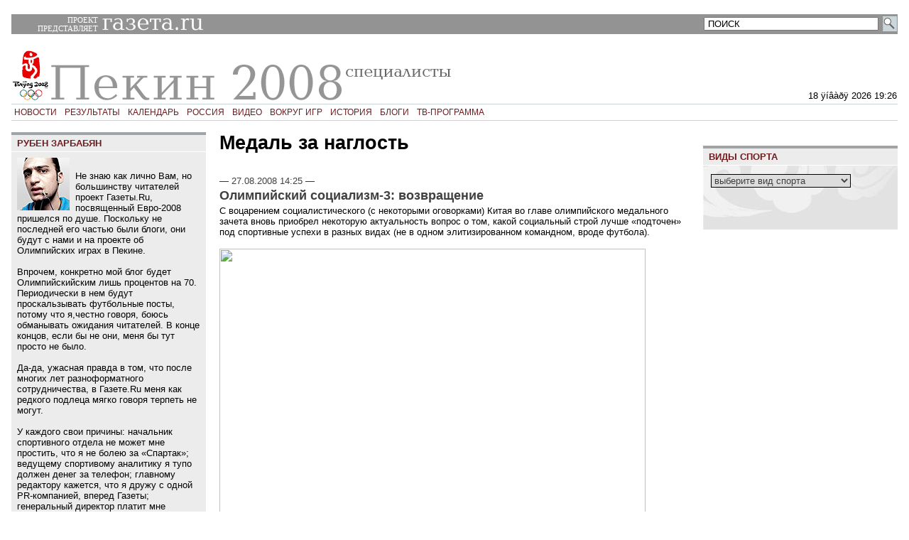

--- FILE ---
content_type: text/html; charset=windows-1251
request_url: http://www.games08.ru/zarbabian/2823204.shtml
body_size: 25653
content:
<html>
	<head>
  







<meta name="keywords" content="">
<meta name="description" content="">


<link rel="alternate" type="application/rss+xml" title="games08.ru" href="https://www.games08.ru/export/rss.xml">


<base href="https://www.games08.ru/">


		<title>Рубен Зарбабян - Олимпийский социализм-3: возвращение - Олимпиада 2008</title>
		<link rel="stylesheet" type="text/css" href="ssi/style.css" />
		<link rel="stylesheet" type="text/css" href="ssi/print.css" media="print" />		
	</head>
	<body>

	<script>
		var my_title = "<#_name.meta#>";
		var my_id = "<#_id#>"
	</script>


<div class="mb12">
	<table height="0" width="100%" cellpadding="0" cellspacing="0" border="0">
<tr>
<td align="center" width="100%">
<!--AdFox START-->
<!--sup-com-->
<!--Площадка: Gazeta.ru / * / *-->
<!--Тип баннера: Перетяжка 100%-->
<!--Расположение: <верх страницы>-->
<script type="text/javascript">
<!--
if (typeof(pr) == 'undefined') { var pr = Math.floor(Math.random() * 1000000); }
if (typeof(document.referrer) != 'undefined') {
if (typeof(afReferrer) == 'undefined') {
afReferrer = escape(document.referrer);
}
} else {
afReferrer = '';
}
var addate = new Date();
var scrheight = '', scrwidth = '';
if (self.screen) {
scrwidth = screen.width;
scrheight = screen.height;
} else if (self.java) {
var jkit = java.awt.Toolkit.getDefaultToolkit();
var scrsize = jkit.getScreenSize();
scrwidth = scrsize.width;
scrheight = scrsize.height;
}
document.write('<scr' + 'ipt type="text/javascript" src="https://ads.adfox.ru/171817/prepareCode?pp=g&amp;ps=vzq&amp;p2=y&amp;pct=c&amp;plp=a&amp;pli=a&amp;pop=a&amp;pr=' + pr +'&amp;pt=b&amp;pd=' + addate.getDate() + '&amp;pw=' + addate.getDay() + '&amp;pv=' + addate.getHours() + '&amp;prr=' + afReferrer + '&amp;puid6=SPORT&amp;pdw=' + scrwidth + '&amp;pdh=' + scrheight + '"><\/scr' + 'ipt>');
// -->
</script>
<!--AdFox END-->
<td>
</tr>
</table>
</div>

<!-- counter -->
	<!--LiveInternet counter--><script type="text/javascript"><!--
document.write("<img src='https://counter.yadro.ru/hit?r"+
escape(document.referrer)+((typeof(screen)=="undefined")?"":
";s"+screen.width+"*"+screen.height+"*"+(screen.colorDepth?
screen.colorDepth:screen.pixelDepth))+";u"+escape(document.URL)+
";"+Math.random()+
"' width=1 height=1 alt=''>")//--></script><!--/LiveInternet-->

<!-- begin of Top100 code -->
<script id="top100Counter" type="text/javascript" src="https://counter.rambler.ru/top100.jcn?1467698"></script><noscript><img src="https://counter.rambler.ru/top100.cnt?1467698" alt="" width="1" height="1" border="0"></noscript>
<!-- end of Top100 code -->

<!-- counter -->

<!-- header -->
	
	
<table width=100% style="background-color: #939393" class="no_print">
	<tr>
		<td style="color: #ffffff; width: 10%; font-family: tahoma; font-size: 11px; padding: 0 0.2em" align="right">ПРОЕКТ<br>ПРЕДСТАВЛЯЕТ</td>
		<td><a href="https://www.gazeta.ru"><img src="i/g08_gazeta_logo.jpg" stile=" height: 26px;"></a></td>
		<td style="width: 22%" align="right">
<!-- search -->
<div class="no_print">
<form method=get action="https://www.google.ru/custom" style="margin:0">
<table cellspacing=0 cellpadding=0><tr><td width="100%" align="right">
	<tr>
		<td><input type=hidden name=ie value=Windows-1251><input type=hidden name=oe value=Windows-1251><input type=hidden name=cof value="GALT:#888888;S:https://www.gazeta.ru;VLC:#41419B;AH:center;BGC:white;LH:110;LC:#001850;GFNT:gray;L:https://www.getbanner.ru/i2/gazeta_logo4google.gif;ALC:#41419B;LW:720;T:black;GIMP:#888888;AWFID:23a19786d66151f2;"><input type=hidden name=domains value="www.games08.ru"><input type=hidden name=sitesearch value="www.games08.ru"><input type=text name=q value='ПОИСК' class="gzt_form1" style="margin:0;padding:0;padding-left:4px" onfocus="if(this.value=='ПОИСК') this.value='';" onblur="if(this.value=='') this.value='ПОИСК';"></td>
		<td style="padding-left:6px"><input type=image src="i/search.gif" value="поиск"></td>
	</tr>
</form>
</table>
</div>
<!-- search -->
</td>		
	</tr>
</table>
<table class="mb02 simple" width=100%>
	<tr valign="bottom" height="95">
		<td style="width: 52px"><a href="/"><img src="i/games08_logo.gif"></a></td>
		<td valign="bottom">
			
				<a href="/"><img src="i/games2008_header.gif" align="left"></a>
			

			
					
						<img src="i/specialist_header.gif" align="left" style="margin-left: 0px; margin-top: 0px;">
					
			
		</td>
		<td align="right"><p class="no_print">














18 &#255;&#237;&#226;&#224;&#240;&#255; 2026 19:26<br>
</p></td>
	</tr>
</table>

<!-- header -->

<!-- навбары -->
	
<div class="nav2 no_print">
<a href="news/">НОВОСТИ</a>
<a href="shedule.shtml">РЕЗУЛЬТАТЫ</a>
<a href="calendar/">КАЛЕНДАРЬ</a>
<a href="russia/">РОССИЯ</a>

	

<a href="video/2819813.shtml">ВИДЕО</a>
<a href="around/">ВОКРУГ ИГР</a>
<a href="history/">ИСТОРИЯ</a>
<a href="blogs/">БЛОГИ</a>
<a href="tv_programm.shtml">ТВ-ПРОГРАММА</a>
</div>

<!-- навбары -->

<table width=100% cellspacing=0 cellpadding=0 border=0>
<tr><td width=22% valign="top" style="padding-top: 1em;" rowspan="2" class="no_print">

<!-- биография -->
	<div class="bt4_dg bc_lg mb01" style="padding: 4 8 4 8">
		<p class="cap" style="text-transform: uppercase"><a href="zarbabian/index.shtml">Рубен Зарбабян</a></p>
	</div>
	<div class="bc_lg mb12" style="padding: 8">
		<a href="zarbabian/index.shtml"><img src="https://img.gazeta.ru/files2/9688/zar_74.jpg" style="margin: 0 8 4 0" align="left" border="0"></a></br>
		<p class="mb12">Не знаю как лично Вам, но большинству читателей проект Газеты.Ru, <a href=https://www.08euro.ru>посвященный Евро-2008</a> пришелся по душе. Поскольку не последней его частью были блоги, они будут с нами и на проекте об Олимпийских играх в Пекине.<br />
<br />
Впрочем, конкретно мой блог будет Олимпийскийским лишь процентов на 70. Периодически в нем будут проскальзывать футбольные посты, потому что я,честно говоря, боюсь обманывать ожидания читателей. В конце концов, если бы не они, меня бы тут просто не было.<br />
<br />
Да-да, ужасная правда в том, что после многих лет разноформатного сотрудничества, в Газете.Ru меня как редкого подлеца мягко говоря терпеть не могут.<br />
<br />
У каждого свои причины: начальник спортивного отдела не может мне простить, что я не болею за «Спартак»; ведущему спортивому аналитику я тупо должен денег за телефон; главному редактору кажется, что я дружу с одной PR-компанией, вперед Газеты; генеральный директор платит мне зарплату и недолюбливает только за это; технический директор ревнует меня к прошлому техническому директору; все участники тотализатора Евро, считают, что я продал душу дьяволу, поскольку угадал все; и наконец все гости празднования 8-летия Газеты.Ru про себя отметили, что я утащил с собой больше остатков угощения, чем кто-либо другой.<br />
<br />
Так что если Вам вдруг при чтении этого блога покажется, что я испортил вам жизнь, подумайте об этих людях: Вы не один.<br />
</p>
	</div>
<!-- биография -->

<!-- дайджест ранее-->

	
	

	
		<p class="cap">РАНЕЕ</p>
	
	
			<p class="cap0 mb02"><span class="red">&#151; <span class="dg">22.08.2008 21:01</span> &#151;</span></p>		
			<h4 class="mb02"><a href="zarbabian/2819265.shtml" class="dg">Олимпийский социализм-2: деление</a></h4>
			<p class="mb12"><a href="zarbabian/2819265.shtml" class="dg">Что такое общий медальный зачет? Это своеобразный индекс, объединяющий силу спортивных традиций в конкретной стране и краткосрочные вложения в отдельные виды спорта в этой стране.<br />
<br />
Наличие традиций......</a></p>
	
			<p class="cap0 mb02"><span class="red">&#151; <span class="dg">19.08.2008 11:09</span> &#151;</span></p>		
			<h4 class="mb02"><a href="zarbabian/2815452.shtml" class="dg">Медальный день в футболе</a></h4>
			<p class="mb12"><a href="zarbabian/2815452.shtml" class="dg">Чем дальше взрослые матчи плей-офф, тем серьезных нарушений меньше. Только в матчах молодежных команд можно застать реальную жестокость.<br />
<br />
Зато тут уж &ndash; любо-дорого смотреть. Дюжина ж&#1105;......</a></p>
	
			<p class="cap0 mb02"><span class="red">&#151; <span class="dg">17.08.2008 16:34</span> &#151;</span></p>		
			<h4 class="mb02"><a href="zarbabian/2814008.shtml" class="dg">Секрет тенниса раскрыт</a></h4>
			<p class="mb12"><a href="zarbabian/2814008.shtml" class="dg">Три теннисистки вывели Россию на четвертое место в медальном зачете по общему количеству медалей. До идущей на третьем месте Австралии еще ползти и ползти, но женский одиночный теннис явно стал сам......</a></p>
	
			<p class="cap0 mb02"><span class="red">&#151; <span class="dg">14.08.2008 23:57</span> &#151;</span></p>		
			<h4 class="mb02"><a href="zarbabian/2811586.shtml" class="dg">Олимпийские африканцы</a></h4>
			<p class="mb12"><a href="zarbabian/2811586.shtml" class="dg">Когда в 1999 году я пришел в &laquo;Советский спорт&raquo; &ndash; глагол &laquo;пришел&raquo; здесь надо понимать буквально, просто прочитал в выходных данных адрес редакции и, написав статью, при......</a></p>
	
	
		<p class="cap mb20"><a href="zarbabian/index.shtml">Все заметки автора</a></p>
		
<!-- дайджест ранее-->


<!-- дайджест других авторов -->



	
	


	
		<p class="cap">ДРУГИЕ АВТОРЫ</p>
	
	
	
	
	
		<table class="mb06" cellspacing=0 cellpadding=0>
			<tr valign="top">
				<td>
					<a href="mikulik/2821346.shtml" class="dg"><img src="https://img.gazeta.ru/files2/9740/mikulik74.jpg" style="margin-right:10; margin-top: 3"><br></a>
				</td>
				<td>
					<p class="news_text"><b><a href="mikulik/2821346.shtml" class="dg">При своих</a></b></p>
					<p class="news_text mb12"><a href="mikulik/2821346.shtml" class="lg">Сама по себе Олимпиада &ndash; соревнование достаточно справедливое, если брать выступление на ней страны в целом. (В смысле, той команды, что уже выходила на старт, а не той, ч......</a></p>
				</td>
			</tr>
		</table>	
	
	
	
	
		<table class="mb06" cellspacing=0 cellpadding=0>
			<tr valign="top">
				<td>
					<a href="cibulskaya/2820368.shtml" class="dg"><img src="https://img.gazeta.ru/files2/9739/tsyb_74.jpg" style="margin-right:10; margin-top: 3"><br></a>
				</td>
				<td>
					<p class="news_text"><b><a href="cibulskaya/2820368.shtml" class="dg">Ничего, кроме спорта</a></b></p>
					<p class="news_text mb12"><a href="cibulskaya/2820368.shtml" class="lg">Никогда не могла понять, почему меня так цепляет закрытие Олимпиады. Когда в московское небо взлетал мишка и трибуны, полные советских граждан, рыдали, прощаясь с цивилизованным......</a></p>
				</td>
			</tr>
		</table>	
	
	
	
	
		<table class="mb06" cellspacing=0 cellpadding=0>
			<tr valign="top">
				<td>
					<a href="mozgovoy/2820744.shtml" class="dg"><img src="https://img.gazeta.ru/files2/9689/moz_74.jpg" style="margin-right:10; margin-top: 3"><br></a>
				</td>
				<td>
					<p class="news_text"><b><a href="mozgovoy/2820744.shtml" class="dg">Хотеть и мочь</a></b></p>
					<p class="news_text mb12"><a href="mozgovoy/2820744.shtml" class="lg">Надо что-то делать с программой. Невозможно выходить на такую  безумную коду, когда уже никаких сил не остается. Это у нас, праздных наблюдателей. А у участников действа как с э......</a></p>
				</td>
			</tr>
		</table>	
	
	

<!-- дайджест других авторов -->


</td><td style="padding-right: 15px" rowspan="2">
&nbsp;
</td><td valign="top" style="padding-top: 1em" rowspan="2">

		<h1 class="mb12"><a href="zarbabian/index.shtml" class="dg">Медаль за наглость</a></h1>

		<p class="cap0 mb02"><span class="red">&#151; <span class="dg">27.08.2008 14:25</span> &#151;</span></p>			
		<h2 class="mb02"><a class="dg">Олимпийский социализм-3: возвращение</a></h2>
		<p class="mb12">С воцарением социалистического (с некоторыми оговорками) Китая во главе олимпийского медального зачета вновь приобрел некоторую актуальность вопрос о том, какой социальный строй лучше &laquo;подточен&raquo; под спортивные успехи в разных видах (не в одном элитизированном командном, вроде футбола).
</p>

<p class='mb12'>
<img src=https://www.ljplus.ru/img4/k/h/khait/1960.jpg width=600 height=400></a>
</p>

<p class='mb12'>
Еще каких-то без малого 50 лет назад (см. график &#8470;1) однозначного ответа на этот вопрос не существовало. Как видите, медальные доли Олимпиады в Риме примерно равны у социалистических стран и развивающихся демократий, с легким преимуществом развитых стран.
</p>

<p class='mb12'>
Планомерное развитие социалистических государств (они там всегда готовы были удавиться ради своих годовых, двух- и пятилетних планов), а также непланированное развитие всех остальных медленно привело их к Олимпиаде в Сеуле (см. график &#8470;2).
</p>

<p class='mb12'>
<img src=https://www.ljplus.ru/img4/k/h/khait/1988.jpg width=600 height=400></a>
</p>

<p class='mb12'>
Здесь уже налицо легкое преимущество &laquo;красных&raquo;, львиная доля в котором принадлежало стремительно прогрессировавшей ГДР, ну, и Советскому, конечно, Союзу.
</p>

<p class='mb12'>
Новую долю медалей последователи дела Ленина отобрали, прежде всего, у развивающихся стран, хотя исламисты тоже, прямо скажем, не блестнули в Сеуле.
</p>

<p class='mb12'>
При этом процент развитых демократий не просто сохранился, но и увеличился. Хотя справедливости ради надо отметить, что произошло это во многом из-за перехода части развивающихся стран в число развитых (самый яркий пример тут &ndash; Австралия и Новая Зеландия).
</p>

<p class='mb12'>
Тем не менее, преимущество социалистических стран было подавляющим, особенно если попробовать учесть количественное соотношение участников и их медали: социалстических стран за все про все было едва ли больше дюжины, а взяли они 328 медалей!
</p>

<p class='mb12'>
<img src=https://www.ljplus.ru/img4/k/h/khait/1996.jpg width=600 height=400></a>
</p>

<p class='mb12'>
Ничто не предвещало, как говорили в сериале &laquo;Спасение 911&raquo; трагедии, которая тем не менее произошла (см. график &#8470;3). Огромное количество вчерашних строителей коммунизма пополнили армию развивающихся демократий, с их все уменьшающимися медальными запросами.
</p>

<p class='mb12'>
Логичное тотальное преимущество развитых стран выглядит неоспоримым. Благодаря Китаю социалисты удерживают 1/10 наград, но этого слишком мало.
</p>

<p class='mb12'>
<img src=https://www.ljplus.ru/img4/k/h/khait/2008.jpg width=600 height=400></a>
</p>

<p class='mb12'>
Экономическая ситуация по всему миру устаканивается, кое-кто из соцлагеря уже шагнул в стан развитых демократий (Чехия), и тут неожиданно для всех (см график &#8470;4) социалистический ренессанс.
</p>

<p class='mb12'>
Спустя 20 лет после триумфального 1988-го, на фоне не растущей доли развитых стран Китай осуществляет социалистический ренессанс. Прибавляют также немногочисленные монархии и, на что стоит обратить внимание, исламские страны.
</p>

<p class='mb12'>
P.S. Угадать страну, зашифрованную под ж&#1105;лтеньким полем с ярлыком &laquo;диктатура&raquo; (на самом деле, в графике 2008 года там уже две страны, но львиная доля наград у одной) несложно. И тут надо сказать, что даже если те, кто настаивают на ее диктаторской сущности правы, они не могут не признать, что это диктатура, чертовски успешная в олимпийском смысле слова.</p>
		

<!--FORM-->
<script type="text/javascript">
function ragazza() {
    if (document.forms.letter.pq_name.value=="представьтесь") {
	alert("Подпишитесь, пожалуйста");
	return false;
    }
    if (document.forms.letter.pq_address.value=="@адрес") {
	document.forms.letter.pq_address.value = "";
    }
    if (document.forms.letter.pq_question.value=="") {
	alert("Задайте Ваш вопрос");
	return false;
    }
}
</script>

<a name="comments_form">
<div class="no_print">
<form action="https://www2.gazeta.ru/cgi-bin/rest2/ins" method="post"  ENCTYPE="multipart/form-data" onsubmit="return ragazza()" name="letter">
<input type=hidden name=_action value="insert">
<input type=hidden name=_stripe value=8796>
<script>
document.writeln("<input type=hidden name=_url value='/"+"games2008/zarbabian/2823204.shtml#comments_form'>");
</script>
<input type=hidden name=linkedto_url value='https://www.games08.ru/zarbabian/2823204.shtml'>
<input type=hidden name=linkedto value="2823204">
<input type=hidden name=intro>
<input type=hidden name=_name value="Олимпийский социализм-3: возвращение">
<p class="cap">ЧТО ВЫ ОБ ЭТОМ ДУМАЕТЕ?</p>
<div class="mb20" style="background-color: #ECEFF1; width: 100%">
	<table style="width: 100%" cellpadding="8">
		<tr><td style="width: 45%">
			<p class="gzt_formtext1">Ваше имя</p>
			<input class=gzt_inp1 type="text" value="" name="src" />
		</td><td style="width: 45%">	
			<p class="gzt_formtext1">Ваш e-mail</p>
			<input class=gzt_inp1 type=input value="" name="email" />
		</td><td rowspan="2" style="width: 10%" valign="bottom">
			<input class="gzt_butt1" style="width: 100%" type="submit" value="ОК">
		</td></tr>
		<tr><td colspan="2" style="width: 90%" valign="bottom">
			<p class="gzt_formtext1">Ваше сообщение</p>
			<textarea rows="6" class=gzt_textarea1 name="text" ></textarea>
		</td></tr>
		<tr><td colspan="3" style="width: 100%">
			<p class="gzt_medium lg">Газета.Ru оставляет за собой право на модерацию комментариев. И не делайте такие глаза: наши блоггеры намерены отвечать своим читателям, однако переписка с идиотами и публикация спама в их планы не входит. Так что если мы не выставили ваш комментарий – одно из двух. В то же время, любой комментарий содержащий хоть крупицу смысла, будет выложен на сайт в течение (максимум) суток.</p>
		</td></tr>
	</table>

</div>
</form>
</div>
<!--FORM-->
<div class="no_print">
Not Found
</div>


</td><td style="padding-right: 15px" rowspan="2">
&nbsp;
</td><td valign="top" width=22% style=" padding-top: 1em;">	

<div class="mb12">
	<!--AdFox START-->
<!--sup-com-->
<!--Площадка: Gazeta.ru / * / *-->
<!--Тип баннера: 240x400js-->
<!--Расположение: <середина страницы>-->
<script type="text/javascript">
<!--
if (typeof(pr) == 'undefined') { var pr = Math.floor(Math.random() * 1000000); }
if (typeof(document.referrer) != 'undefined') {
if (typeof(afReferrer) == 'undefined') {
afReferrer = escape(document.referrer);
}
} else {
afReferrer = '';
}
var addate = new Date();
var scrheight = '', scrwidth = '';
if (self.screen) {
scrwidth = screen.width;
scrheight = screen.height;
} else if (self.java) {
var jkit = java.awt.Toolkit.getDefaultToolkit();
var scrsize = jkit.getScreenSize();
scrwidth = scrsize.width;
scrheight = scrsize.height;
}
document.write('<scr' + 'ipt type="text/javascript" src="https://ads.adfox.ru/171817/prepareCode?pp=h&amp;ps=vzq&amp;p2=emhk&amp;pct=c&amp;plp=a&amp;pli=a&amp;pop=a&amp;pr=' + pr +'&amp;pt=b&amp;pd=' + addate.getDate() + '&amp;pw=' + addate.getDay() + '&amp;pv=' + addate.getHours() + '&amp;prr=' + afReferrer + '&amp;puid6=SPORT&amp;pdw=' + scrwidth + '&amp;pdh=' + scrheight + '"><\/scr' + 'ipt>');
// -->
</script>
<!--AdFox END-->
</div>
<div class="mb06">
	<div class="no_print">
<div class="bt4_dg bc_lg mb01" style="padding:4px 8px 4px 8px">
<p class="cap0 red"><b>ВИДЫ СПОРТА</b></p>
</div>
<div style="background: url(i/pekin_sportbg.jpg) no-repeat top left;height:90px;padding:0.7em 0.7em 0.7em 0.7em">
<select onchange="location.href=this.value" style="border: 1px solid black; color: #404040;z-index: 1">
<option value="">выберите вид спорта</option>

	<option value="https://games08.gazeta.ru/sport/2756562.shtml">BMX</option>

	<option value="https://games08.gazeta.ru/sport/2756554.shtml">Бадминтон</option>

	<option value="https://games08.gazeta.ru/sport/2756556.shtml">Баскетбол</option>

	<option value="https://games08.gazeta.ru/sport/2756557.shtml">Бейсбол</option>

	<option value="https://games08.gazeta.ru/sport/2756558.shtml">Бокс</option>

	<option value="https://games08.gazeta.ru/sport/2756559.shtml">Борьба вольная</option>

	<option value="https://games08.gazeta.ru/sport/2756560.shtml">Борьба греко-римская</option>

	<option value="https://games08.gazeta.ru/sport/2756563.shtml">Велотрек</option>

	<option value="https://games08.gazeta.ru/sport/2756564.shtml">Велошоссе</option>

	<option value="https://games08.gazeta.ru/sport/2756565.shtml">Водное поло</option>

	<option value="https://games08.gazeta.ru/around/index.shtml">Вокруг игр</option>

	<option value="https://games08.gazeta.ru/sport/2756566.shtml">Волейбол</option>

	<option value="https://games08.gazeta.ru/sport/2756567.shtml">Волейбол пляжный</option>

	<option value="https://games08.gazeta.ru/sport/2756569.shtml">Гандбол</option>

	<option value="https://games08.gazeta.ru/sport/2756572.shtml">Гимнастика спортивная</option>

	<option value="https://games08.gazeta.ru/sport/2756574.shtml">Гимнастика художественная</option>

	<option value="https://games08.gazeta.ru/sport/2756575.shtml">Гребля академическая</option>

	<option value="https://games08.gazeta.ru/sport/2756576.shtml">Гребля на байдарках и каноэ</option>

	<option value="https://games08.gazeta.ru/sport/2756578.shtml">Гребной слалом</option>

	<option value="https://games08.gazeta.ru/sport/2756579.shtml">Дзюдо</option>

	<option value="https://games08.gazeta.ru/sport/2756580.shtml">Конный спорт</option>

	<option value="https://games08.gazeta.ru/sport/2756581.shtml">Легкая атлетика</option>

	<option value="https://games08.gazeta.ru/sport/2756582.shtml">Маунтинбайк</option>

	<option value="https://games08.gazeta.ru/sport/2756583.shtml">Парусный спорт</option>

	<option value="https://games08.gazeta.ru/sport/2756584.shtml">Плавание</option>

	<option value="https://games08.gazeta.ru/sport/2756585.shtml">Прыжки в воду</option>

	<option value="https://games08.gazeta.ru/sport/2756587.shtml">Прыжки на батуте</option>

	<option value="https://games08.gazeta.ru/sport/2756588.shtml">Синхронное плавание</option>

	<option value="https://games08.gazeta.ru/sport/2756589.shtml">Современное пятиборье</option>

	<option value="https://games08.gazeta.ru/sport/2756590.shtml">Софтбол</option>

	<option value="https://games08.gazeta.ru/sport/2756591.shtml">Стрельба из лука</option>

	<option value="https://games08.gazeta.ru/sport/2756592.shtml">Стрельба пулевая</option>

	<option value="https://games08.gazeta.ru/sport/2756594.shtml">Стрельба стендовая</option>

	<option value="https://games08.gazeta.ru/sport/2756595.shtml">Таеквондо</option>

	<option value="https://games08.gazeta.ru/sport/2756596.shtml">Теннис</option>

	<option value="https://games08.gazeta.ru/sport/2756597.shtml">Теннис настольный</option>

	<option value="https://games08.gazeta.ru/sport/2756598.shtml">Триатлон</option>

	<option value="https://games08.gazeta.ru/sport/2756599.shtml">Тяжелая атлетика</option>

	<option value="https://games08.gazeta.ru/sport/2756600.shtml">Фехтование</option>

	<option value="https://games08.gazeta.ru/sport/2756601.shtml">Футбол</option>

	<option value="https://games08.gazeta.ru/sport/2756602.shtml">Хоккей на траве</option>

</select>
</div>
</div>

</div>		
</td></tr>
<tr valign="bottom"><td>

</td><tr></table>

<div class="mb12">
	<table height="0" width="100%" cellpadding="0" cellspacing="0" border="0">
<tr>
<td align="center" width="100%">
<!--AdFox START-->
<!--sup-com-->
<!--Площадка: Gazeta.ru / * / *-->
<!--Тип баннера: Перетяжка 100%-->
<!--Расположение: <верх страницы>-->
<script type="text/javascript">
<!--
if (typeof(pr) == 'undefined') { var pr = Math.floor(Math.random() * 1000000); }
if (typeof(document.referrer) != 'undefined') {
if (typeof(afReferrer) == 'undefined') {
afReferrer = escape(document.referrer);
}
} else {
afReferrer = '';
}
var addate = new Date();
var scrheight = '', scrwidth = '';
if (self.screen) {
scrwidth = screen.width;
scrheight = screen.height;
} else if (self.java) {
var jkit = java.awt.Toolkit.getDefaultToolkit();
var scrsize = jkit.getScreenSize();
scrwidth = scrsize.width;
scrheight = scrsize.height;
}
document.write('<scr' + 'ipt type="text/javascript" src="https://ads.adfox.ru/171817/prepareCode?pp=g&amp;ps=vzq&amp;p2=y&amp;pct=c&amp;plp=a&amp;pli=a&amp;pop=a&amp;pr=' + pr +'&amp;pt=b&amp;pd=' + addate.getDate() + '&amp;pw=' + addate.getDay() + '&amp;pv=' + addate.getHours() + '&amp;prr=' + afReferrer + '&amp;puid6=SPORT&amp;pdw=' + scrwidth + '&amp;pdh=' + scrheight + '"><\/scr' + 'ipt>');
// -->
</script>
<!--AdFox END-->
<td>
</tr>
</table>
</div>

<!-- навбары -->
	
<div class="nav2 no_print">
<a href="news/">НОВОСТИ</a>
<a href="shedule.shtml">РЕЗУЛЬТАТЫ</a>
<a href="calendar/">КАЛЕНДАРЬ</a>
<a href="russia/">РОССИЯ</a>

	

<a href="video/2819813.shtml">ВИДЕО</a>
<a href="around/">ВОКРУГ ИГР</a>
<a href="history/">ИСТОРИЯ</a>
<a href="blogs/">БЛОГИ</a>
<a href="tv_programm.shtml">ТВ-ПРОГРАММА</a>
</div>

<!-- навбары -->

<!-- footer -->
	<div class="no_print">
<table border="0" cellspacing="0" cellpadding="0">
<tr><td> 
	<p class="lg p03">&copy; &laquo;Газета.Ru&raquo;,&nbsp;games08.Ru,&nbsp;2008.</br>
	<a href="credits.shtml"><b>Информация об ограничениях.</b></a></p>
</td><td style="padding-left:30px">
<!-- begin of Top100 logo -->
<a href="https://top100.rambler.ru/top100/"><img src="https://top100-images.rambler.ru/top100/banner-88x31-rambler-gray2.gif" alt="Rambler's Top100" width="88" height="31" border="0" /></a>
<!-- end of Top100 logo -->
</td></tr></table>
</div>
<!-- google anatytics -->
	<script type="text/javascript">
var gaJsHost = (("https:" == document.location.protocol) ? "https://ssl." : "https://www.");
document.write(unescape("%3Cscript src='" + gaJsHost + "google-analytics.com/ga.js' type='text/javascript'%3E%3C/script%3E"));
</script>
<script type="text/javascript">
var pageTracker = _gat._getTracker("UA-4372873-4");
pageTracker._initData();
pageTracker._trackPageview();
</script>

<!-- google anatytics -->

<!-- footer -->

</body>
</html>


--- FILE ---
content_type: text/css; charset=windows-1251
request_url: https://www.games08.ru/ssi/print.css
body_size: 21
content:
.no_print  { display: none; }